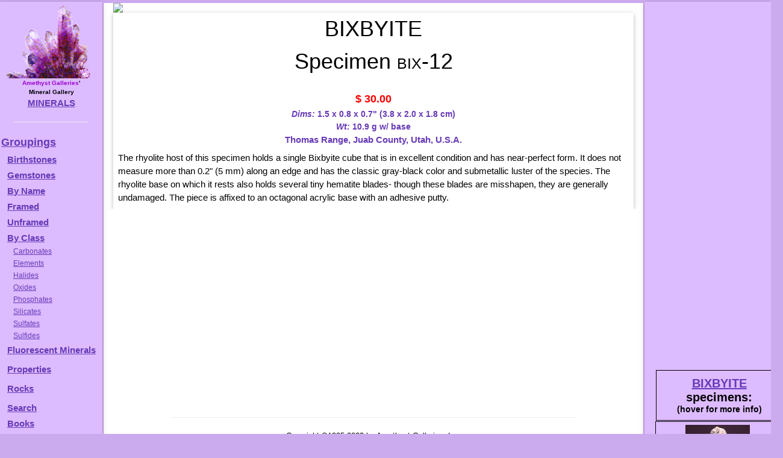

--- FILE ---
content_type: text/html
request_url: https://galleries.com/minerals/oxides/bixbyite/bix-12.htm
body_size: 6166
content:
<!DOCTYPE HTML PUBLIC "-//W3C//DTD HTML 4.01 Transitional//EN" "http://www.w3.org/TR/html4/loose.dtd">

<HTML><HEAD><TITLE>Amethyst Galleries - BIXBYITE Specimen bix-12</TITLE>
<meta http - equiv = "content - language" content = "en">
<meta name = viewport content = "width=device-width, initial-scale=1">
<meta name = "robots" content = "index, follow">
<meta name = "keywords" content = "BIXBYITE, minerals, mineral specimens, gemstones, elements, sulfides, sulfates, halides, oxides, silicates, mineralogy, educational, natural, rocks, rockhound, rockhounds">
<LINK rel="stylesheet" type="text/css" href="/minerals.css" media="screen,print">
<link rel="canonical" href="https://galleries.com/minerals/oxides/bixbyite/bix-12.htm" />
</head><BODY TEXT = "#000000" BGCOLOR = "#f3acfb" credits = "credits.htm" instructions = "forsale.htm" leftmargin = "5" topmargin = "5">
<!-- #include virtual = "/_header.inc" --><div id="container"><div id="wrapper"><div id="wrapped_content" class="w3-container w3-white"><!-- google_ad_section_start -->
<!-- #/include virtual = "/_header.inc" -->
<img src='/minerals/oxides/bixbyite/bix-12.jpg' style='display:block;max-width:100%;height:auto;margin:auto;'>
<div class="w3-card w3-center"><H1 style="margin:auto;">BIXBYITE<br>Specimen <font style="font-variant:small-caps;">bix-12</font></H1><br>
<span style="display:block; height:28px; vertical-align:bottom; font-color:#673ab7;" class="price">$  30.00</span><div style="font-weight:bold;font-size:14px;color:#673AB7;"><I>Dims:</I> 1.5 x 0.8 x 0.7" (3.8 x 2.0 x 1.8 cm)</div>
<div style="font-weight:bold;font-size:14px;color:#673AB7;"><I>Wt:</I> 10.9 g w/ base</div>
<div style="color:#673AB7;font-weight:bolder;font-size:1rem;">Thomas Range, Juab County, Utah, U.S.A. </div>
<div style="text-align:left;padding:8px;"> The rhyolite host of this specimen holds a single Bixbyite cube that is in excellent condition and has near-perfect form.  It does not measure more than 0.2" (5 mm) along an edge and has the classic gray-black color and submetallic luster of the species.  The rhyolite base on which it rests also holds several tiny hematite blades- though these blades are misshapen, they are generally undamaged.  The piece is affixed to an octagonal acrylic base with an adhesive putty.
 </div></div><!-- #include virtual = "/_footer.inc" --><!-- google_ad_section_end -->
</div><!-- this ends the wrapped_content div -->
<div id="wrapped_menu" class="w3-bar-block w3-card w3-animate-left w3-animate-right" style="width:170px;min-height:200rem;overflow:hidden;background-color:#DBF">

  <button id="wrapped_menu_close" class="w3-bar-item w3-button w3-large w3-black w3-hover-deep-purple" onclick="close_menu()">Close &times;</button>
  <table width="100%" height="100%" border="0" cellspacing="0" cellpadding="0"><tr>
   <td valign="top" width="100%"><center><img src="/mineral.gif" border="0" height="auto" width="100%" align="center" alt=""><BR clear="all">
   <B>
   <font size="1rem"><font color="#9900CC">Amethyst Galleries</font>'<br>Mineral Gallery</font><br>
   <a href="/default.htm" title="Return to Amethyst Galleries Mineral Gallery Home Page">MINERALS</a></B>
   <HR width="75%"></center>
<dl>
<A href="/minerals/interest.htm" target="_top" title="Various Groupings of Minerals, listed in order of popularity">Groupings</A>

<dt><a href="/minerals/birthsto.htm" title="Lists the commonly recognized birthstones by calendar month">Birthstones</a></dt>
<dt><a href="/minerals/gemstone/class.htm" title="A list of the gemstone varieties of various minerals">Gemstones</a></dt>
<dt><a href="/minerals/byname.htm"><b>B</b></a><b><A href="/minerals/byname.htm" target="_top" title="Alphabetical listing (one very long page, over 75k)">y Name</A></dt>
<dt><A href="/minerals/by_name.htm" target="_top" title="A framed list of minerals in alphabetical order">Framed</A></dt>
<dt><A href="/minerals/by-name.htm" target="_top" title="A list of minerals in alphabetical order">Unframed</A></dt>
<dt><A href="/minerals/by_class.htm" title="Mineralogical Class - ie, Chemistry">By Class</A></dt> 
<dd><A href="/minerals/carbonat/class.htm">Carbonates</A></dd>
<dd><A href="/minerals/elements/class.htm">Elements</A></dd>
<dd><A href="/minerals/halides/class.htm">Halides</A></dd>
<dd><A href="/minerals/oxides/class.htm">Oxides</A></dd>
<dd><A href="/minerals/phosphat/class.htm">Phosphates</A></dd>
<dd><A href="/minerals/silicate/class.htm">Silicates</A></dd>
<dd><A href="/minerals/sulfates/class.htm">Sulfates</A></dd>
<dd><A href="/minerals/sulfides/class.htm">Sulfides</A></dd>

<dt><a href="/minerals/property/fluoresc.htm" title="These glow in ultraviolet light">Fluorescent Minerals</A></dt>

<dt><p style="margin-top:10px; margin-bottom:0px;"><B><A HREF="/minerals/physical.htm" target="_top" title="Physical Properties: Keys to identifying minerals">Properties<br></A></dt>
<dt><p style="margin-top:10px; margin-bottom:0px;"><B><A HREF="/rocks/default.htm" target="_top" title="The Home of Minerals">Rocks<br></A></dt>
<dt><p style="margin-top:10px; margin-bottom:0px;"><b><a href="/search.htm"         target="_top" title="Mineral Identification by Keyword Searching">Search</a></dt>
<dt><a href="/mineral_books.htm" title="Suggested Books on Minerals &amp; Gems"><b>Books</b></dt>
</dl></td></tr></table>
 <div id="menuskyscraper" align="center"><script async src="//pagead2.googlesyndication.com/pagead/js/adsbygoogle.js"></script>
 <!-- Menu Skyscraper -->
 <ins class="adsbygoogle"
     style="display:block"
     data-ad-client="ca-pub-7274148257589054"
     data-ad-slot="3577641381"
     data-ad-format="auto"></ins>
 <script>
 (adsbygoogle = window.adsbygoogle || []).push({});
 </script></div>
</div><!-- this ends the menu div -->
<div id="wrapped_ads" class="w3-bar-block w3-card w3-right w3-animate-right w3-animate-left" style="width:210px;overflow:visible;min-height:200rem;position:absolute;">
 <button id="wrapped_ads_close" class="w3-bar-item w3-button w3-large w3-black w3-hover-deep-purple" style=\"padding:4px;\" onclick="close_ads()">Close &times;</button>
 <div class="w3-bar-item" style=\"padding:4px;\" align="center">
  <div id="adskyscraper" style="max-height:30vw">
   <script async src="//pagead2.googlesyndication.com/pagead/js/adsbygoogle.js"></script>
   <!-- Mineral Skyscraper -->
   <ins class="adsbygoogle"
     style="display:block"
     data-ad-client="ca-pub-7274148257589054"
     data-ad-slot="9316450581"
     data-ad-format="auto"></ins>
   <script>
    (adsbygoogle = window.adsbygoogle || []).push({});
   </script>
  </div><!-- end adskyscraper -->
  <!-- #include file = "specimens.inc" --><div class="table" style="width:206px;"><div class="tr"><div class="th" style="width:210px;padding:10px;"><span style="font-size:20px;"><a href="/minerals/oxides/bixbyite/bixbyite.htm">BIXBYITE</a> specimens:</span><span style="font-size:16px;"><br></span><span style='font-size:14px;'>(hover for more info)</span></div></div>

<div class="tr" style='width:100%'>
<div class = "th" style="width:100%;height:152px;overflow:visible;margin:auto;">
<div class="item w3-card-4" style="height:695px; padding:3px 3px 3px 3px; margin-right:0;top:-150px;overflow:auto;"><img src='/minerals/oxides/bixbyite/bix-1.jpg' style='display:block;max-width:100%;height:auto;margin:auto;'><div style="display:block;">
<span style="font-size:13pt;font-weight:bold;font-variant:small-caps;">BIXBYITE specimen bix-1</span><br>
<span style="display:block; height:28px; vertical-align:bottom; font-color:#673ab7;" class="price">$  30.00</span><div style="font-weight:bold;font-size:14px;color:#673AB7;"><I>Dims:</I> 0.8" x 0.6" x 0.2" (2.0 x 1.5 x 0.5 cm)</div>
<div style="font-weight:bold;font-size:14px;color:#673AB7;"><I>Wt:</I> 11.3 g w/ specimen box</div>
<div style="color:#673AB7;font-weight:bolder;font-size:1rem;">Thomas Range, Juab County, Utah, U.S.A. </div>
<div style="text-align:left;padding:8px;"> This tiny specimen consists of an incomplete Bixbyite cube attached to a small amount of a chalky, cream-colored host rock.  Though not complete, the cube shows no human-induced damage and has excellent form, with well-defined edges and smooth faces that have a bright, metallic luster.  It has a dark gray color and is, of course, completely opaque.  It is held inside a cube-shaped specimen box with an adhesive putty.
 </div></div>
</div>

<img title="Hover for more info" src="/minerals/oxides/bixbyite/bix-1.gif" border=0 alt='no photo' style='margin:3px;'><br clear="all"><a href="/minerals/oxides/bixbyite/bix-1.htm">bix-1<span style='font-variant:small-caps;'> ($ 30.00)</span><div style='color:#673AB7;text-align:center;'>Thomas Range, Juab County, Utah, U.S.A. </div></a>

</div></div>

<div class="tr" style='width:100%'>
<div class = "th" style="width:100%;height:168px;overflow:visible;margin:auto;">
<div class="item w3-card-4" style="height:864px; padding:3px 3px 3px 3px; margin-right:0;top:-150px;overflow:auto;"><img src='/minerals/oxides/bixbyite/bix-2.jpg' style='display:block;max-width:100%;height:auto;margin:auto;'><div style="display:block;">
<span style="font-size:13pt;font-weight:bold;font-variant:small-caps;">BIXBYITE specimen bix-2</span><br>
<span style="display:block; height:28px; vertical-align:bottom; font-color:#673ab7;" class="price">$  35.00</span><div style="font-weight:bold;font-size:14px;color:#673AB7;"><I>Dims:</I> 0.9" x 0.7" x 0.5" (2.3 x 1.8 x 1.3 cm)</div>
<div style="font-weight:bold;font-size:14px;color:#673AB7;"><I>Wt:</I> 5.0 g</div>
<div style="color:#673AB7;font-weight:bolder;font-size:1rem;">Thomas Range, Juab County, Utah, U.S.A. </div>
<div style="text-align:left;padding:8px;"> This relatively simple thumbnail specimen consists of a lone Bixbyite crysal that is resting on a pale gray host.  It is undamaged and measures nearly 0.2" (4 mm) along each of its axes.  It has a dark, gray-black coloration that is almost indicative of galena.  The crystal has excellent cubic form, with sharp edges and clean faces that show a metallic luster.  Its form is not perfect, though, as it was interrupted due to intergrowth with a topaz crystal.  There are at least 4 discernable topazes visible on the piece, but none are complete; they are all missing their terminations, which seem to have been cleaved cleanly off.  They have the standard pale beige coloration and vitreous luster, and are tranparent and show considerable clarity.  They partially extend out of the pale, chalky host rock.  The specimen is affixed inside a plastic specimen box with adhesive putty.    
 </div></div>
</div>

<img title="Hover for more info" src="/minerals/oxides/bixbyite/bix-2.gif" border=0 alt='no photo' style='margin:3px;'><br clear="all"><a href="/minerals/oxides/bixbyite/bix-2.htm">bix-2<span style='font-variant:small-caps;'> ($ 35.00)</span><div style='color:#673AB7;text-align:center;'>Thomas Range, Juab County, Utah, U.S.A. </div></a>

</div></div>

<div class="tr" style='width:100%'>
<div class = "th" style="width:100%;height:168px;overflow:visible;margin:auto;">
<div class="item w3-card-4" style="height:816px; padding:3px 3px 3px 3px; margin-right:0;top:-150px;overflow:auto;"><img src='/minerals/oxides/bixbyite/bix-3.jpg' style='display:block;max-width:100%;height:auto;margin:auto;'><div style="display:block;">
<span style="font-size:13pt;font-weight:bold;font-variant:small-caps;">BIXBYITE specimen bix-3</span><br>
<span style="display:block; height:28px; vertical-align:bottom; font-color:#673ab7;" class="price">$  25.00</span><div style="font-weight:bold;font-size:14px;color:#673AB7;"><I>Dims:</I> 0.8" x 0.6" x 0.4" (2.0 x 1.5 x 1.0 cm))</div>
<div style="font-weight:bold;font-size:14px;color:#673AB7;"><I>Wt:</I> 13.2 g w/ specimen box</div>
<div style="color:#673AB7;font-weight:bolder;font-size:1rem;">Thomas Range, Juab County, Utah, U.S.A. </div>
<div style="text-align:left;padding:8px;"> At least 12 separate and distinct Bixbyite cubes are visible on this thumbnail specimen. These cubes range in diameter from less  than 1 mm up to 0.1" (3 mm) and are generally in very good condition, showing only minor damage to their edges and corners.  All have excellent form, with sharp edges and smooth, clean faces that possess a bright, submetallic luster. Like all Bixbyites,  these crystals are black in color and opaque. According to our documentation, they rest on a base of hematite that  pseudomorphed after garnet. I do not really see this in the specimen, but this "pseudomorph" in turn rests on a base that  consists of an incomplete topaz crystal. The piece is affixed inside a plastic specimen box with an adhesive putty. 
 </div></div>
</div>

<img title="Hover for more info" src="/minerals/oxides/bixbyite/bix-3.gif" border=0 alt='no photo' style='margin:3px;'><br clear="all"><a href="/minerals/oxides/bixbyite/bix-3.htm">bix-3<span style='font-variant:small-caps;'> ($ 25.00)</span><div style='color:#673AB7;text-align:center;'>Thomas Range, Juab County, Utah, U.S.A. </div></a>

</div></div>

<div class="tr" style='width:100%'>
<div class = "th" style="width:100%;height:168px;overflow:visible;margin:auto;">
<div class="item w3-card-4" style="height:1176px; padding:3px 3px 3px 3px; margin-right:0;top:-150px;overflow:auto;"><img src='/minerals/oxides/bixbyite/bix-4.jpg' style='display:block;max-width:100%;height:auto;margin:auto;'><div style="display:block;">
<span style="font-size:13pt;font-weight:bold;font-variant:small-caps;">BIXBYITE specimen bix-4</span><br>
<span style="display:block; height:28px; vertical-align:bottom; font-color:#673ab7;" class="price">$  30.00</span><div style="font-weight:bold;font-size:14px;color:#673AB7;"><I>Dims:</I> 2.4 x 2.0 x 1.0" (6.1 x 5.1 x 2.5 cm)</div>
<div style="font-weight:bold;font-size:14px;color:#673AB7;"><I>Wt:</I> 2.08 oz. (59.0 g)</div>
<div style="color:#673AB7;font-weight:bolder;font-size:1rem;">Thomas Range, Juab County, Utah, U.S.A. </div>
<div style="text-align:left;padding:8px;"> Scores of Bixbyite cubes rest in an on the chalky, cream-colored host rock of this specimen.  Only 2 of these crystals, however, exceed 1 mm in diameter.  The smaller of these two shows some slight damage, but the larger is intact and in excellent condition.  This large crystal measures 0.2" (5 mm) in diameter and like its smaller counterpart, has excellent cubic form, with well-defined edges, clean faces, and small secondary faces that truncate some of its corners.  Both have the classic black-gray coloration and submetallic luster of their species.  They are accompanied by a few small topaz crystals that are comparable in size and are likewise in very good condition.  A few tiny pseudobrookites are also scattered about the host rock.    
 </div></div><img src='/minerals/oxides/bixbyite/bix-4c.jpg' style='max-width:100%;height:auto;margin:auto;'>
</div>

<img title="Hover for more info" src="/minerals/oxides/bixbyite/bix-4.gif" border=0 alt='no photo' style='margin:3px;'><br clear="all"><a href="/minerals/oxides/bixbyite/bix-4.htm">bix-4<span style='font-variant:small-caps;'> ($ 30.00)</span><div style='color:#673AB7;text-align:center;'>Thomas Range, Juab County, Utah, U.S.A. </div></a>

</div></div>

<div class="tr" style='width:100%'>
<div class = "th" style="width:100%;height:168px;overflow:visible;margin:auto;">
<div class="item w3-card-4" style="height:678px; padding:3px 3px 3px 3px; margin-right:0;top:-150px;overflow:auto;"><img src='/minerals/oxides/bixbyite/bix-5.jpg' style='display:block;max-width:100%;height:auto;margin:auto;'><div style="display:block;">
<span style="font-size:13pt;font-weight:bold;font-variant:small-caps;">BIXBYITE specimen bix-5</span><br>
<span style="display:block; height:28px; vertical-align:bottom; font-color:#673ab7;" class="price">$  40.00</span><div style="font-weight:bold;font-size:14px;color:#673AB7;"><I>Dims:</I> 0.6 x 0.5 x 0.5" (1.5 x 1.3 x 1.3 cm)</div>
<div style="font-weight:bold;font-size:14px;color:#673AB7;"><I>Wt:</I> 8.6 g w/ base</div>
<div style="color:#673AB7;font-weight:bolder;font-size:1rem;">Thomas Range, Juab County, Utah, U.S.A. </div>
<div style="text-align:left;padding:8px;"> The rhyolite host of this thumbnail specimen is littered with small Bixbyite crystals.  These crystals do not exceed 0.1" (3 mm) in diameter but are in excellent condition, showing almost no damage.  Their cubic form is excellent, and all have the dark gray-black color and semi-metallic luster of their species.  The piece is affixed to a flat acrylic base with an adhesive putty.    
 </div></div>
</div>

<img title="Hover for more info" src="/minerals/oxides/bixbyite/bix-5.gif" border=0 alt='no photo' style='margin:3px;'><br clear="all"><a href="/minerals/oxides/bixbyite/bix-5.htm">bix-5<span style='font-variant:small-caps;'> ($ 40.00)</span><div style='color:#673AB7;text-align:center;'>Thomas Range, Juab County, Utah, U.S.A. </div></a>

</div></div>

<div class="tr" style='width:100%'>
<div class = "th" style="width:100%;height:168px;overflow:visible;margin:auto;">
<div class="item w3-card-4" style="height:682px; padding:3px 3px 3px 3px; margin-right:0;top:-150px;overflow:auto;"><img src='/minerals/oxides/bixbyite/bix-6.jpg' style='display:block;max-width:100%;height:auto;margin:auto;'><div style="display:block;">
<span style="font-size:13pt;font-weight:bold;font-variant:small-caps;">BIXBYITE specimen bix-6</span><br>
<span style="display:block; height:28px; vertical-align:bottom; font-color:#673ab7;" class="price">$  40.00</span><div style="font-weight:bold;font-size:14px;color:#673AB7;"><I>Dims:</I> 0.7 x 0.6 x 0.6" (1.8 x 1.5 x 1.5 cm)</div>
<div style="font-weight:bold;font-size:14px;color:#673AB7;"><I>Wt:</I> 10.5 g w/ base</div>
<div style="color:#673AB7;font-weight:bolder;font-size:1rem;">Thomas Range, Juab County, Utah, U.S.A. </div>
<div style="text-align:left;padding:8px;"> At least 20 tiny Bixbyite crystals rest on the rhyolite base of this thumbnail specimen.  These crystals are in excellent condition and do not exceed 0.1" (3 mm) in diameter.  Their cubic form is likewise excellent, with well-defined edges and clean faces.  All have the standard gray-black color and sub-metallic luster.  The piece is affixed to a flat acrylic base with an adhesive putty.    
 </div></div>
</div>

<img title="Hover for more info" src="/minerals/oxides/bixbyite/bix-6.gif" border=0 alt='no photo' style='margin:3px;'><br clear="all"><a href="/minerals/oxides/bixbyite/bix-6.htm">bix-6<span style='font-variant:small-caps;'> ($ 40.00)</span><div style='color:#673AB7;text-align:center;'>Thomas Range, Juab County, Utah, U.S.A. </div></a>

</div></div>

<div class="tr" style='width:100%'>
<div class = "th" style="width:100%;height:168px;overflow:visible;margin:auto;">
<div class="item w3-card-4" style="height:699px; padding:3px 3px 3px 3px; margin-right:0;top:-150px;overflow:auto;"><img src='/minerals/oxides/bixbyite/bix-7.jpg' style='display:block;max-width:100%;height:auto;margin:auto;'><div style="display:block;">
<span style="font-size:13pt;font-weight:bold;font-variant:small-caps;">BIXBYITE specimen bix-7</span><br>
<span style="display:block; height:28px; vertical-align:bottom; font-color:#673ab7;" class="price">$  38.00</span><div style="font-weight:bold;font-size:14px;color:#673AB7;"><I>Dims:</I> 0.9 x 0.6 x 0.5" (2.3 x 1.5 x 1.3 cm)</div>
<div style="font-weight:bold;font-size:14px;color:#673AB7;"><I>Wt:</I> 13.0 g</div>
<div style="color:#673AB7;font-weight:bolder;font-size:1rem;">Thomas Range, Juab County, Utah, U.S.A. </div>
<div style="text-align:left;padding:8px;"> Ten or more Bixbyite crystals rest on the rhyolite host rock of this thumbnail specimen.  These crystals are quite small, not exceeding 0.1" (3 mm) in diameter.  They are generally in good condition and have excellent cubic form.  They have the standard gray-black color and dull metallic luster of their species.  A single, small topaz crystal accompanies them on the rhyolite, which is affixed to a flat acrylic base with an adhesive putty.      
 </div></div>
</div>

<img title="Hover for more info" src="/minerals/oxides/bixbyite/bix-7.gif" border=0 alt='no photo' style='margin:3px;'><br clear="all"><a href="/minerals/oxides/bixbyite/bix-7.htm">bix-7<span style='font-variant:small-caps;'> ($ 38.00)</span><div style='color:#673AB7;text-align:center;'>Thomas Range, Juab County, Utah, U.S.A. </div></a>

</div></div>

<div class="tr" style='width:100%'>
<div class = "th" style="width:100%;height:168px;overflow:visible;margin:auto;">
<div class="item w3-card-4" style="height:757px; padding:3px 3px 3px 3px; margin-right:0;top:-150px;overflow:auto;"><img src='/minerals/oxides/bixbyite/bix-8.jpg' style='display:block;max-width:100%;height:auto;margin:auto;'><div style="display:block;">
<span style="font-size:13pt;font-weight:bold;font-variant:small-caps;">BIXBYITE specimen bix-8</span><br>
<span style="display:block; height:28px; vertical-align:bottom; font-color:#673ab7;" class="price">$  25.00</span><div style="font-weight:bold;font-size:14px;color:#673AB7;"><I>Dims:</I> 1.3 x 1.1 x 0.6" (3.3 x 2.8 x 1.5 cm)</div>
<div style="font-weight:bold;font-size:14px;color:#673AB7;"><I>Wt:</I> 8.3 g</div>
<div style="color:#673AB7;font-weight:bolder;font-size:1rem;">Thomas Range, Juab County, Utah, U.S.A. </div>
<div style="text-align:left;padding:8px;"> This thumbnail specimen consists of two intersecting Bixbyite cubes that rest on a rhyolite base.  The cubes do not exceed 0.1" (3 mm) in diameter, and though one shows light damage along one edge, the other is undamaged and in excellent condition.  Both have the standard gray-black color and submetallic luster of their species, and rest upon what appears to be a "nodule" of topaz intermixed with rhyolite, which in turn rests on the rhyolite base.  When viewed from above, this "nodule" has a rounded triangular shape.  I have seen a few of these formations before, but I don't know what causes them.
 </div></div>
</div>

<img title="Hover for more info" src="/minerals/oxides/bixbyite/bix-8.gif" border=0 alt='no photo' style='margin:3px;'><br clear="all"><a href="/minerals/oxides/bixbyite/bix-8.htm">bix-8<span style='font-variant:small-caps;'> ($ 25.00)</span><div style='color:#673AB7;text-align:center;'>Thomas Range, Juab County, Utah, U.S.A. </div></a>

</div></div>

<div class="tr" style='width:100%'>
<div class = "th" style="width:100%;height:200px;overflow:visible;margin:auto;">
<div class="item w3-card-4" style="height:694px; padding:3px 3px 3px 3px; margin-right:0;top:-150px;overflow:auto;"><img src='/minerals/oxides/bixbyite/bix-9.jpg' style='display:block;max-width:100%;height:auto;margin:auto;'><div style="display:block;">
<span style="font-size:13pt;font-weight:bold;font-variant:small-caps;">BIXBYITE specimen bix-9</span><br>
<span style="display:block; height:28px; vertical-align:bottom; font-color:#673ab7;" class="price">$  28.00</span><div style="font-weight:bold;font-size:14px;color:#673AB7;"><I>Dims:</I> 0.5 x 0.3 x 0.3" (1.3 x 0.8 x 0.8 cm)</div>
<div style="font-weight:bold;font-size:14px;color:#673AB7;"><I>Wt:</I> 7.0 g w/ base</div>
<div style="color:#673AB7;font-weight:bolder;font-size:1rem;">Thomas Range, Juab County, Utah, U.S.A. </div>
<div style="text-align:left;padding:8px;"> This small thumbnail specimen consists of a cluster of intersecting Bixbyite crystals that rests on a small rhyolite protrusion.  These do not quite reach 0.2" (5 mm) in diameter but are in excellent condition, showing almost no damage.  All have excellent cubic form and show the gray-black color and submetallic luster that are common for the species.  The piece is affixed to an octagonal acrylic base with an adhesive putty.
 </div></div>
</div>

<img title="Hover for more info" src="/minerals/oxides/bixbyite/bix-9.gif" border=0 alt='no photo' style='margin:3px;'><br clear="all"><a href="/minerals/oxides/bixbyite/bix-9.htm">bix-9<span style='font-variant:small-caps;'> ($ 28.00)</span><div style='color:#673AB7;text-align:center;'>Thomas Range, Juab County, Utah, U.S.A. </div></a>

</div></div>

<div class="tr" style='width:100%'>
<div class = "th" style="width:100%;height:168px;overflow:visible;margin:auto;">
<div class="item w3-card-4" style="height:657px; padding:3px 3px 3px 3px; margin-right:0;top:-150px;overflow:auto;"><img src='/minerals/oxides/bixbyite/bix-10.jpg' style='display:block;max-width:100%;height:auto;margin:auto;'><div style="display:block;">
<span style="font-size:13pt;font-weight:bold;font-variant:small-caps;">BIXBYITE specimen bix-10</span><br>
<span style="display:block; height:28px; vertical-align:bottom; font-color:#673ab7;" class="price">$  32.00</span><div style="font-weight:bold;font-size:14px;color:#673AB7;"><I>Dims:</I> " ( cm)</div>
<div style="font-weight:bold;font-size:14px;color:#673AB7;"><I>Wt:</I>  g w/ base</div>
<div style="color:#673AB7;font-weight:bolder;font-size:1rem;">Thomas Range, Juab County, Utah, U.S.A. </div>
<div style="text-align:left;padding:8px;"> A single Bixbyite crystal rests on the rhyolite base of this thumbnail piece.  It measures about 0.2" (5 mm) in diameter and is in excellent condition, showing one small spot of light damage.  Its cubic form is likewise excellent, and it has a gray-black color and a submetallic luster.  The piece is affixed to an octagonal acrylic base with an adhesive putty.  
 </div></div>
</div>

<img title="Hover for more info" src="/minerals/oxides/bixbyite/bix-10.gif" border=0 alt='no photo' style='margin:3px;'><br clear="all"><a href="/minerals/oxides/bixbyite/bix-10.htm">bix-10<span style='font-variant:small-caps;'> ($ 32.00)</span><div style='color:#673AB7;text-align:center;'>Thomas Range, Juab County, Utah, U.S.A. </div></a>

</div></div>

<div class="tr" style='width:100%'>
<div class = "th" style="width:100%;height:200px;overflow:visible;margin:auto;">
<div class="item w3-card-4" style="height:766px; padding:3px 3px 3px 3px; margin-right:0;top:-150px;overflow:auto;"><img src='/minerals/oxides/bixbyite/bix-11.jpg' style='display:block;max-width:100%;height:auto;margin:auto;'><div style="display:block;">
<span style="font-size:13pt;font-weight:bold;font-variant:small-caps;">BIXBYITE specimen bix-11</span><br>
<span style="display:block; height:28px; vertical-align:bottom; font-color:#673ab7;" class="price">$  36.00</span><div style="font-weight:bold;font-size:14px;color:#673AB7;"><I>Dims:</I> 0.9 x 0.4 x 0.3" (2.3 x 1.0 x 0.8 cm)</div>
<div style="font-weight:bold;font-size:14px;color:#673AB7;"><I>Wt:</I> 8.1 g w/ base</div>
<div style="color:#673AB7;font-weight:bolder;font-size:1rem;">Thomas Range, Juab County, Utah, U.S.A. </div>
<div style="text-align:left;padding:8px;"> This interesting thumbnail specimen consists of 5 or 6 Bixbyite cubes that are partly embedded in a topaz crystal.  The cubes do not exceed 0.1" (3 mm) but are in excellent condition and have excellent form.  All have the standard gray-black color and submetallic luster, though most are dulled somewhat by tiny crusts of rhyolite.  The topaz crystal is also in good condition and has moderately good form due to heavy rhyolite inclusions.  It has a pale brown color but is only transparent at its termination, due to the aforementioned rhyolite.  The piece is affixed to an octagonal acrylic base with an adhesive putty.
 </div></div>
</div>

<img title="Hover for more info" src="/minerals/oxides/bixbyite/bix-11.gif" border=0 alt='no photo' style='margin:3px;'><br clear="all"><a href="/minerals/oxides/bixbyite/bix-11.htm">bix-11<span style='font-variant:small-caps;'> ($ 36.00)</span><div style='color:#673AB7;text-align:center;'>Thomas Range, Juab County, Utah, U.S.A. </div></a>

</div></div>

<div class="tr" style='width:100%'>
<div class = "th" style="width:100%;height:168px;overflow:visible;margin:auto;">
<div class="item w3-card-4" style="height:711px; padding:3px 3px 3px 3px; margin-right:0;top:-150px;overflow:auto;"><img src='/minerals/oxides/bixbyite/bix-12.jpg' style='display:block;max-width:100%;height:auto;margin:auto;'><div style="display:block;">
<span style="font-size:13pt;font-weight:bold;font-variant:small-caps;">BIXBYITE specimen bix-12</span><br>
<span style="display:block; height:28px; vertical-align:bottom; font-color:#673ab7;" class="price">$  30.00</span><div style="font-weight:bold;font-size:14px;color:#673AB7;"><I>Dims:</I> 1.5 x 0.8 x 0.7" (3.8 x 2.0 x 1.8 cm)</div>
<div style="font-weight:bold;font-size:14px;color:#673AB7;"><I>Wt:</I> 10.9 g w/ base</div>
<div style="color:#673AB7;font-weight:bolder;font-size:1rem;">Thomas Range, Juab County, Utah, U.S.A. </div>
<div style="text-align:left;padding:8px;"> The rhyolite host of this specimen holds a single Bixbyite cube that is in excellent condition and has near-perfect form.  It does not measure more than 0.2" (5 mm) along an edge and has the classic gray-black color and submetallic luster of the species.  The rhyolite base on which it rests also holds several tiny hematite blades- though these blades are misshapen, they are generally undamaged.  The piece is affixed to an octagonal acrylic base with an adhesive putty.
 </div></div>
</div>

<img title="Hover for more info" src="/minerals/oxides/bixbyite/bix-12.gif" border=0 alt='no photo' style='margin:3px;'><br clear="all"><a href="/minerals/oxides/bixbyite/bix-12.htm">bix-12<span style='font-variant:small-caps;'> ($ 30.00)</span><div style='color:#673AB7;text-align:center;'>Thomas Range, Juab County, Utah, U.S.A. </div></a>

</div></div>

<div class="tr" style='width:100%'>
<div class = "th" style="width:100%;height:168px;overflow:visible;margin:auto;">
<div class="item w3-card-4" style="height:679px; padding:3px 3px 3px 3px; margin-right:0;top:-150px;overflow:auto;"><img src='/minerals/oxides/bixbyite/bix-13.jpg' style='display:block;max-width:100%;height:auto;margin:auto;'><div style="display:block;">
<span style="font-size:13pt;font-weight:bold;font-variant:small-caps;">BIXBYITE specimen bix-13</span><br>
<span style="display:block; height:28px; vertical-align:bottom; font-color:#673ab7;" class="price">$  25.00</span><div style="font-weight:bold;font-size:14px;color:#673AB7;"><I>Dims:</I> 0.3 x 0.3 x 0.2" (8 x 8 x 5 mm)</div>
<div style="font-weight:bold;font-size:14px;color:#673AB7;"><I>Wt:</I> 8.9 g w/ specimen box</div>
<div style="color:#673AB7;font-weight:bolder;font-size:1rem;">Thomas Range, Juab County, Utah, U.S.A. </div>
<div style="text-align:left;padding:8px;"> This small thumbnail specimen consists of a single Bixbyite cube that is partly embedded in a bit of rhyolite host rock.  The cube is in excellent condition, showing no human-induced damage, and has good form, though most of its edges are notched in places.  Its gray-black color and submetallic luster are standard for the specie.  The piece is hot-glued inside a plastic specimen box.
 </div></div>
</div>

<img title="Hover for more info" src="/minerals/oxides/bixbyite/bix-13.gif" border=0 alt='no photo' style='margin:3px;'><br clear="all"><a href="/minerals/oxides/bixbyite/bix-13.htm">bix-13<span style='font-variant:small-caps;'> ($ 25.00)</span><div style='color:#673AB7;text-align:center;'>Thomas Range, Juab County, Utah, U.S.A. </div></a>

</div></div>

<div class="tr" style='width:100%'>
<div class = "th" style="width:100%;height:168px;overflow:visible;margin:auto;">
<div class="item w3-card-4" style="height:674px; padding:3px 3px 3px 3px; margin-right:0;top:-150px;overflow:auto;"><img src='/minerals/oxides/bixbyite/bix-14.jpg' style='display:block;max-width:100%;height:auto;margin:auto;'><div style="display:block;">
<span style="font-size:13pt;font-weight:bold;font-variant:small-caps;">BIXBYITE specimen bix-14</span><br>
<span style="display:block; height:28px; vertical-align:bottom; font-color:#673ab7;" class="price">$  25.00</span><div style="font-weight:bold;font-size:14px;color:#673AB7;"><I>Dims:</I> 0.2 x 0.2 x 0.2" (5 x 5 x 5 mm)</div>
<div style="font-weight:bold;font-size:14px;color:#673AB7;"><I>Wt:</I> 9.2 g w/ specimen box</div>
<div style="color:#673AB7;font-weight:bolder;font-size:1rem;">Thomas Range, Juab County, Utah, U.S.A. </div>
<div style="text-align:left;padding:8px;"> A small Bixbyite cube to which is attached a few bits of rhyolite host rock comprises this specimen.  The cube is in excellent condition, showing no human-induced damage, and has moderately good form, as it is incomplete and most of its edges are naturally notched.  It has the standard gray-black color and submetallic luster, and is affixed inside a plastic specimen box.
 </div></div>
</div>

<img title="Hover for more info" src="/minerals/oxides/bixbyite/bix-14.gif" border=0 alt='no photo' style='margin:3px;'><br clear="all"><a href="/minerals/oxides/bixbyite/bix-14.htm">bix-14<span style='font-variant:small-caps;'> ($ 25.00)</span><div style='color:#673AB7;text-align:center;'>Thomas Range, Juab County, Utah, U.S.A. </div></a>

</div></div>

<div class="tr" style='width:100%'>
<div class = "th" style="width:100%;height:168px;overflow:visible;margin:auto;">
<div class="item w3-card-4" style="height:697px; padding:3px 3px 3px 3px; margin-right:0;top:-150px;overflow:auto;"><img src='/minerals/oxides/bixbyite/bix-15.jpg' style='display:block;max-width:100%;height:auto;margin:auto;'><div style="display:block;">
<span style="font-size:13pt;font-weight:bold;font-variant:small-caps;">BIXBYITE specimen bix-15</span><br>
<span style="display:block; height:28px; vertical-align:bottom; font-color:#673ab7;" class="price">$  28.00</span><div style="font-weight:bold;font-size:14px;color:#673AB7;"><I>Dims:</I> 0.24x0.20x0.20" (0.6x0.5x0.5cm)</div>
<div style="font-weight:bold;font-size:14px;color:#673AB7;"><I>Wt:</I> 5.10ct (1.02g)</div>
<div style="color:#673AB7;font-weight:bolder;font-size:1rem;">Thomas Range, Juab County, Utah, USA</div>
<div style="text-align:left;padding:8px;"> This is a relatively large crystal of bixbyite, measuring about 5mm on a side.  It is black, opaque, and the surface has a vitreous luster (but is somewhat dulled by very light pitting).  Nearly all of the "nicks" seen on the edges and corners are actually growth patterns - only a few are actual damage, revealed by the shiny fracture surfaces.  The cube is not perfect, and is not quite complete, as a tiny bit of the host rock is still present.
 </div></div>
</div>

<img title="Hover for more info" src="/minerals/oxides/bixbyite/bix-15.gif" border=0 alt='no photo' style='margin:3px;'><br clear="all"><a href="/minerals/oxides/bixbyite/bix-15.htm">bix-15<span style='font-variant:small-caps;'> ($ 28.00)</span><div style='color:#673AB7;text-align:center;'>Thomas Range, Juab County, Utah, USA</div></a>

</div></div>

<div class="tr" style='width:100%'>
<div class = "th" style="width:100%;height:144px;overflow:visible;margin:auto;">
<div class="item w3-card-4" style="height:1097px; padding:3px 3px 3px 3px; margin-right:0;top:-150px;overflow:auto;"><img src='/minerals/oxides/bixbyite/bix-16.jpg' style='display:block;max-width:100%;height:auto;margin:auto;'><div style="display:block;">
<span style="font-size:13pt;font-weight:bold;font-variant:small-caps;">BIXBYITE specimen bix-16</span><br>
<span style="display:block; height:28px; vertical-align:bottom; font-color:#673ab7;" class="price">$  60.00</span><div style="font-weight:bold;font-size:14px;color:#673AB7;"><I>Dims:</I> 0.51x0.45x0.42" (1.29x1.13x1.08cm)</div>
<div style="font-weight:bold;font-size:14px;color:#673AB7;"><I>Wt:</I> 0.15oz (4.3g)</div>
<div style="color:#673AB7;font-weight:bolder;font-size:1rem;">Juab County, Utah, USA</div>
<div style="text-align:left;padding:8px;"> This aesthetic specimen consists of a single large cube of bixbyite with nearly a dozen tiny prismatic crystals of topaz.  The bixbyite is a nearly perfecty proportioned cube, it is black, opaque, and has a vitreous luster. There are several pits or missing edges or corners which appear due to obstruction from surounding minerals. The golden topaz crystals are tiny and transparent, mostly growing directy on the bixbyite.  The result is one of my favorite bixbyite specimens.  It has been glued to a piece of styrofoam which may be difficult to remove.
 </div></div><img src='/minerals/oxides/bixbyite/bix-16c.jpg' style='max-width:100%;height:auto;margin:auto;'>
</div>

<img title="Hover for more info" src="/minerals/oxides/bixbyite/bix-16.gif" border=0 alt='no photo' style='margin:3px;'><br clear="all"><a href="/minerals/oxides/bixbyite/bix-16.htm">bix-16<span style='font-variant:small-caps;'> ($ 60.00)</span><div style='color:#673AB7;text-align:center;'>Juab County, Utah, USA</div></a>

</div></div>

<hr width='50%'></div>
<!-- #/include file = "specimens.inc" -->
 </div><!-- ends the bar-item div -->
</div><!-- this ends the wrapped_ads div -->
 <div id="wrapped_trailer" class="w3-white">
  <TAIL>
   <CENTER>&nbsp;<br>
    <div class="w3-container" align="center">
     <div id="botleaderboard" class="bottom" align="center">
      <script async src="//pagead2.googlesyndication.com/pagead/js/adsbygoogle.js"></script>
      <!-- Mineral Bottom Leaderboard -->
      <ins class="adsbygoogle"
       style="display:block"
       data-ad-client="ca-pub-7274148257589054"
       data-ad-slot="3269916984"
       data-ad-format="auto"></ins>
      <script>
       (adsbygoogle = window.adsbygoogle || []).push({});
      </script>
     </div><!-- this ends the botleaderboard div --><br>
    </div><!-- this ends the bottom div which contains adsense link units -->
    <hr width="75%"><font size="-1"><a href="/copyrite.htm">Copyright &copy;1995-2023 by Amethyst Galleries, Inc.</a></font>
   </center>
  </TAIL>
 </div><!-- this ends the wrapped_trailer div -->
 <button id="wrapped_menu_icon" class="w3-button w3-xlarge w3-display-topleft  w3-margin w3-purple w3-hover-deep-purple" onclick="OpenMenu()">&#9776;</button>
 <button id="wrapped_ads_icon"  class="w3-button w3-xlarge w3-display-topright w3-margin w3-purple w3-hover-deep-purple" onclick="OpenAds()" >&#9776;</button>
<script>
 function OpenMenu() {
   document.getElementById("wrapped_content").style.marginLeft="170px";
   document.getElementById("wrapped_trailer").style.marginLeft="170px";
   document.getElementById("wrapped_menu_close").style.display = "block";
   document.getElementById("wrapped_menu_icon").style.display = "none";
   document.getElementById("wrapped_menu").style.display = "block";
 }

 function close_menu() {
  document.getElementById("wrapped_menu").style.display = "none";
  document.getElementById("wrapped_content").style.marginLeft="0px";
  document.getElementById("wrapped_trailer").style.marginLeft="0px";
  document.getElementById("wrapped_menu_close").style.display = "none";
  document.getElementById("wrapped_menu_icon").style.display = "block";
 }

 function OpenAds() {
  document.getElementById("wrapped_ads_icon").style.display = "none";
  document.getElementById("wrapped_ads_close").style.display = "block";
  document.getElementById("wrapped_content").style.marginRight="210px";
  document.getElementById("wrapped_trailer").style.marginRight="210px";
  document.getElementById("wrapped_ads").style.display = "block";
 }

 function close_ads() {
  document.getElementById("wrapped_ads").style.display = "none";
  document.getElementById("wrapped_content").style.marginRight="0px";
  document.getElementById("wrapped_trailer").style.marginRight="0px";
  document.getElementById("wrapped_ads_close").style.display = "none";
  document.getElementById("wrapped_ads_icon").style.display = "block";
 }
</script>
</div><!-- this ends the wrapper div -->
</div><!-- this ends the container div -->
<!-- #/include virtual = "/_footer.inc" -->
</body></html>


--- FILE ---
content_type: text/html; charset=utf-8
request_url: https://www.google.com/recaptcha/api2/aframe
body_size: 266
content:
<!DOCTYPE HTML><html><head><meta http-equiv="content-type" content="text/html; charset=UTF-8"></head><body><script nonce="1TYsixP3YCBalAJguIJObw">/** Anti-fraud and anti-abuse applications only. See google.com/recaptcha */ try{var clients={'sodar':'https://pagead2.googlesyndication.com/pagead/sodar?'};window.addEventListener("message",function(a){try{if(a.source===window.parent){var b=JSON.parse(a.data);var c=clients[b['id']];if(c){var d=document.createElement('img');d.src=c+b['params']+'&rc='+(localStorage.getItem("rc::a")?sessionStorage.getItem("rc::b"):"");window.document.body.appendChild(d);sessionStorage.setItem("rc::e",parseInt(sessionStorage.getItem("rc::e")||0)+1);localStorage.setItem("rc::h",'1768696656850');}}}catch(b){}});window.parent.postMessage("_grecaptcha_ready", "*");}catch(b){}</script></body></html>